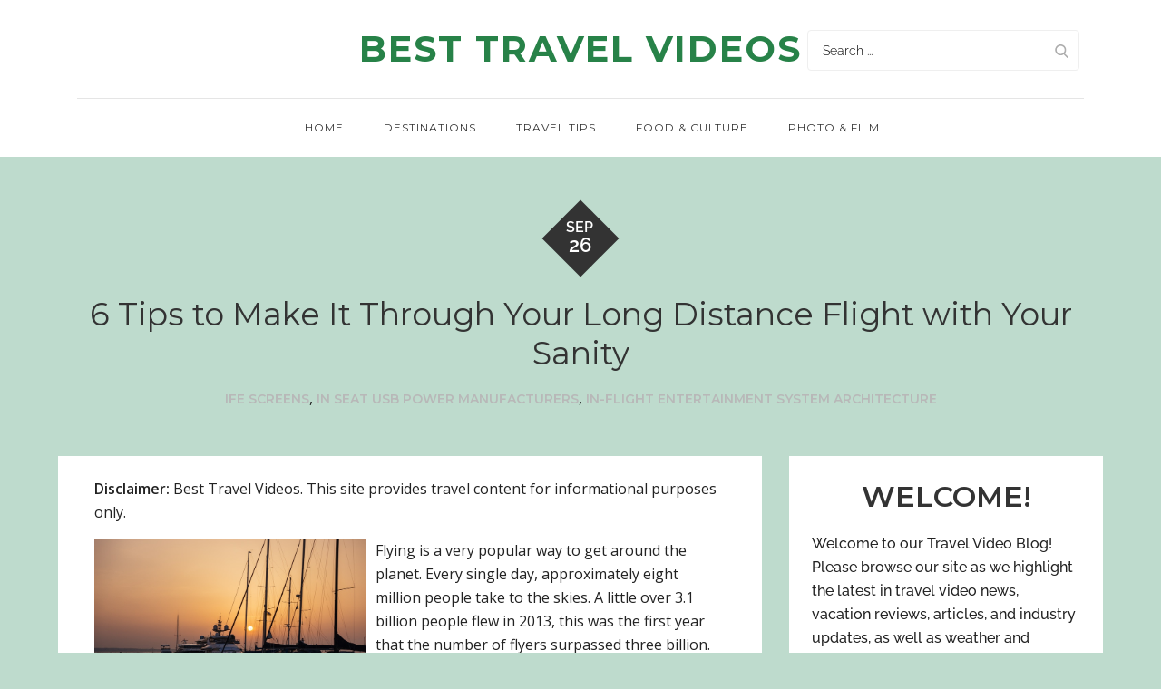

--- FILE ---
content_type: text/css
request_url: https://besttravelvideos.com/wp-content/themes/power-blog/style.css?ver=6.9
body_size: 3545
content:
/**     
Theme Name: Power Blog
Theme URI: https://themepalace.com/downloads/power-blog
Author:	Moral Themes
Author URI: https://moralthemes.com 
Template: reblog
Text Domain: power-blog
Version: 1.0.7
Requires at least: 4.7
Requires PHP: 5.6
Tested up to: 5.8.1
License: GNU General Public License v3 or later
License URI: http://www.gnu.org/licenses/gpl-3.0.html
Description: Power Blog is a Child Theme of Reblog. Power Blog is best ever crafted free WordPress theme for Blogger. Power Blog has nice, beautiful and professional layouts. Power Blog is very simple and totally responsive. It has a clean design and smooth presentation. People who loves simple yet attractive way of presenting their articles will choose Power Blog Child theme. You can view the theme demo at - https://demo.moralthemes.com/power-blog
Tags: translation-ready, custom-header, custom-background, theme-options, custom-menu, threaded-comments, featured-images, footer-widgets, right-sidebar, full-width-template, two-columns, three-columns, grid-layout, custom-logo, blog, portfolio, photography

Power blog is a child theme of Reblog WordPress Theme, Copyright 2019 Moral Themes
Power blog is distributed under the terms of the GNU General Public License v3

*/

/*--------------------------------------------------------------
#  Links
--------------------------------------------------------------*/
body {
	font-family: 'Open Sans', sans-serif;
}

h1, h2, h3, h4, h5, h6,
.site-title,
.main-navigation a,
.cat-links a {
	font-family: 'Montserrat', sans-serif;
}

a {
    color: #ce8460;
}

/*--------------------------------------------------------------
#  Header
--------------------------------------------------------------*/
#masthead {
	background-color: #fff;
}

#site-menu {
    padding: 10px 25px;
}

.site-branding {
	text-align: left;
}

.site-title {
    text-transform: uppercase;
}

.site-description {
    font-style: normal;
    font-size: 16px;
}

.site-title a {
	color: #000;
}

#masthead .site-title a:hover, 
#masthead .site-title a:focus {
    color: #ce8460 !important;
}

.site-description {
    color: #7b7b7b;
}

svg.icon-menu,
.search-menu svg.icon-search {
	fill :#000;
	opacity: 1;
}

.main-navigation a {
    font-size: 12px;
    letter-spacing: 1px;
    text-transform: uppercase;
}

.main-navigation ul.nav-menu > li > a {
    padding: 19px 20px;
}

/*--------------------------------------------------------------
#  Blog / Archive
--------------------------------------------------------------*/
.post-archive.grid {
    margin: 0;
}

.post-archive .posted-on,
.post-archive .posted-on time {
    transform: none;
}

.post-archive article.has-post-thumbnail .posted-on {
	position: absolute;
    top: 0;
    left: 25px;
    margin-top: -15px;
    border: 2px solid #fff;
    margin-bottom: 0;
    height: auto;
    width: 64px;
    padding: 2px;
}

.post-archive {
	margin-left: auto;
	margin-right: auto;
}

.post-archive article {
	width: 100%;
	margin-bottom: 50px;
	padding: 0;
}

.post-archive article .entry-container .entry-title {
	font-size: 20px;
    font-weight: 400;
    text-transform: uppercase;
    line-height: 1.4;
}

.post-archive .cat-links a {
    font-weight: 500;
    font-size: 14px;
    color: #ce8460;
    text-transform: none;
}

.post-archive .cat-links a:hover,
.post-archive .cat-links a:focus {
	color: #333;
}

.post-archive article .entry-container {
    box-shadow: 0 1px 5px 0 rgba(3,3,3,.15);
}

#primary nav.navigation {
    margin-top: 50px;
    margin-bottom: 0;
}

#comments {
    margin-top: 30px;
}

#secondary .widget_tag_cloud .tagcloud a, 
#colophon .widget_tag_cloud .tagcloud a {
	margin-bottom: 6px;
}


.post-archive article .post-thumbnail img, .post-archive ul.products > li .post-thumbnail img {
    width: 100%;
    height: 100%;
    object-fit: cover;
}

/*--------------------------------------------------------------
#  Container
--------------------------------------------------------------*/
#inner-content-wrapper {
    padding: 60px 0;
    width: 90%;
    max-width: 1300px;
    padding-left: 0;
    padding-right: 0;
    margin: 0 auto;
    position: relative;
    overflow: hidden;
}

.error404 .singular-section .entry-header h1 {
    color: #ce8460;
}
/*--------------------------------------------------------------
#  Footer
--------------------------------------------------------------*/
#colophon {
    background-color: #1d1f20;
    color: #fff;
}

#colophon .widget-title, 
#colophon .widgettitle {
	color: #fff;
}

#colophon a, 
#colophon p, 
#colophon li {
	color: rgba(255, 255, 255, 0.50);
}

.footer-widgets-area + .site-info .wrapper {
    border-top: 1px solid rgba(255, 255, 255, 0.15);
}

#colophon .social-icons li a {
	background-color: transparent;
}

/*--------------------------------------------------------------
#  Color
--------------------------------------------------------------*/
a,
#filter-posts ul li.active a,
#filter-posts ul li a:hover,
#filter-posts ul li a:focus,
.main-navigation ul#primary-menu li.current-menu-item > a,
.main-navigation ul#primary-menu li:hover > a,
.secondary-navigation ul#secondary-menu li.current-menu-item > a,
.secondary-navigation ul#secondary-menu li:hover > a,
.main-navigation a:hover,
.main-navigation ul.nav-menu > li > a:hover,
.secondary-navigation a:hover,
.secondary-navigation ul.nav-menu > li > a:hover,
.post-navigation a:hover, 
.posts-navigation a:hover,
.post-navigation a:focus, 
.posts-navigation a:focus,
.pagination .page-numbers.prev,
.pagination .page-numbers.next,
.pagination .page-numbers.next:hover,
.pagination .page-numbers.next:focus,
.pagination .page-numbers.prev:hover,
.pagination .page-numbers.prev:focus,
.widget_popular_post h3 a:hover,
.widget_popular_post h3 a:focus,
.widget_popular_post a:hover time,
.widget_popular_post a:focus time,
.widget_latest_post h3 a:hover,
.widget_latest_post h3 a:focus,
.widget_latest_post a:hover time,
.widget_latest_post a:focus time,
.widget_featured_post h3 a:hover,
.widget_featured_post h3 a:focus,
.widget_featured_post a:hover time,
.widget_featured_post a:focus time,
.widget_popular_post a time,
.widget_popular_post time,
.widget_latest_post a time,
.widget_latest_post time,
.widget_featured_post a time,
.widget_featured_post time,
#secondary a:hover,
#secondary a:focus,
#secondary .textwidget a,
.post-categories a,
.singular-section span.byline a:hover,
.singular-section span.byline a:focus,
.reply a:hover,
.reply a:focus,
.comment-meta .url:hover,
.comment-meta .url:focus,
.comment-metadata a,
.comment-metadata a time,
.btn,
.modern-design .posted-on,
.sleek-design .posted-on,
.modern-design ul.products > li .posted-on,
.sleek-design ul.products > li .posted-on,
.post-archive article .entry-container .entry-title a:hover,
.post-archive article .entry-container .entry-title a:focus,
.cat-links a:hover,
.cat-links a:focus,
.woocommerce-loop-product__title a:hover,
.woocommerce-loop-product__title a:focus,
.products li .button:hover,
.products li .button:focus,
ins,
a.page-numbers,
.woocommerce ul.products li.product .price span.woocommerce-Price-amount.amount,
.product_meta > span a:hover,
.product_meta > span a:focus,
.woocommerce-product-rating a:hover,
.woocommerce-product-rating a:focus,
.summary.entry-summary .price .woocommerce-Price-amount.amount,
ul.products li .entry-container a:hover h2,
.woocommerce-MyAccount-content .woocommerce-Button.button:hover,
.woocommerce-info::before,
.woocommerce-message::before,
#colophon a:hover,
#colophon a:focus,
#colophon .site-info a,
.singular-section span.tags-links a:hover,
.singular-section span.tags-links a:focus {
  color: #ce8460;
}

.main-navigation ul#primary-menu li:hover > svg,
.main-navigation li.menu-item-has-children:hover > a > svg,
.main-navigation li.menu-item-has-children > a:hover > svg,
.secondary-navigation ul#secondary-menu li:hover > svg,
.secondary-navigation ul#secondary-menu > li.current-menu-item > a > svg,
.main-navigation ul.nav-menu > li > a.search:hover svg.icon-search,
.main-navigation ul.nav-menu > li > a.search:focus svg.icon-search,
.main-navigation li.search-menu a:hover svg,
.main-navigation li.search-menu a:focus svg,
.main-navigation li.search-menu a.search-active svg,
.pagination .page-numbers.prev:hover svg, 
.pagination .page-numbers.next:hover svg,
.widget_search form.search-form .search-submit:hover svg,
.widget_search form.search-form .search-submit:focus svg,
.widget svg,
.navigation.posts-navigation a:hover svg, 
.navigation.post-navigation a:hover svg {
    fill: #ce8460;
}

/*--------------------------------------------------------------
#  Background Color
--------------------------------------------------------------*/
.backtotop,
#respond input[type="submit"],
.pagination .page-numbers.current,
.pagination .page-numbers:hover,
.pagination .page-numbers:focus,
.widget_search form.search-form .search-submit:hover,
.widget_search form.search-form .search-submit:focus,
input[type="submit"]:hover,
input[type="submit"]:focus,
.jetpack_subscription_widget input[type="submit"],
#secondary .jetpack_subscription_widget input[type="submit"]:hover,
#secondary .jetpack_subscription_widget input[type="submit"]:focus,
#infinite-handle span button,
#infinite-handle span button:hover,
#infinite-handle span button:focus,
.page-numbers.current,
.woocommerce nav.woocommerce-pagination ul li a:focus, 
.woocommerce nav.woocommerce-pagination ul li a:hover, 
.woocommerce nav.woocommerce-pagination ul li span.current,
.woocommerce-MyAccount-content button.woocommerce-Button.button,
.woocommerce .cart .button, 
.woocommerce .cart input.button,
.woocommerce #respond input#submit.disabled, 
.woocommerce #respond input#submit:disabled, 
.woocommerce #respond input#submit:disabled[disabled], 
.woocommerce a.button.disabled, 
.woocommerce a.button:disabled, 
.woocommerce a.button:disabled[disabled], 
.woocommerce button.button.disabled, 
.woocommerce button.button:disabled, 
.woocommerce button.button:disabled[disabled], 
.woocommerce input.button.disabled, 
.woocommerce input.button:disabled, 
.woocommerce input.button:disabled[disabled],
#add_payment_method .wc-proceed-to-checkout a.checkout-button, 
.woocommerce-cart .wc-proceed-to-checkout a.checkout-button, 
.woocommerce-checkout .wc-proceed-to-checkout a.checkout-button,
.woocommerce #respond input#submit.alt, 
.woocommerce a.button.alt, 
.woocommerce button.button.alt, 
.woocommerce input.button.alt,
.woocommerce-page .woocommerce-message .button,
.woocommerce #review_form #respond .form-submit input,
.woocommerce-store-notice, 
p.demo_store,
.woocommerce form.login .button.woocommerce-Button.button,
form.woocommerce-ResetPassword.lost_reset_password .button.woocommerce-Button.button,
.wpcf7 input[type="submit"],
#secondary .widget_tag_cloud .tagcloud a:hover, 
#secondary .widget_tag_cloud .tagcloud a:focus, 
#colophon .widget_tag_cloud .tagcloud a:hover, 
#colophon .widget_tag_cloud .tagcloud a:focus {
    background-color: #ce8460;
}

/*--------------------------------------------------------------
#  Border Color
--------------------------------------------------------------*/
.woocommerce .summary.entry-summary .quantity .qty,
#secondary .widget_tag_cloud .tagcloud a:hover, 
#secondary .widget_tag_cloud .tagcloud a:focus, 
#colophon .widget_tag_cloud .tagcloud a:hover, 
#colophon .widget_tag_cloud .tagcloud a:focus {
    border-color: #ce8460;
}
.woocommerce-info,
.woocommerce-message {
    border-top-color: #ce8460;
}
.woocommerce div.product .woocommerce-tabs ul.tabs li.active {
    border-bottom-color: #ce8460;
}

/*--------------------------------------------------------------
#  Responsive
--------------------------------------------------------------*/
@media screen and (min-width: 767px) {
	.post-archive article.has-post-thumbnail {
		display: table;
	}

	.post-archive article.has-post-thumbnail .post-thumbnail {
		width: 50%;
		display: table-cell;
		position: absolute;
		top: 0;
		left: 0;
		height: 100%;
		overflow: hidden;
	}

	.post-archive article.has-post-thumbnail .entry-container {
		width: 50%;
		display: table-cell;
		text-align: left;
		float: right;
	}

	.post-archive article.has-post-thumbnail:nth-child(even) .post-thumbnail {
		left: auto;
		right: 0;
	}

	.post-archive article.has-post-thumbnail:nth-child(even) .entry-container {
		float: left;
		text-align: right;
	}

	.post-archive article.has-post-thumbnail:nth-child(even) .posted-on {
		left: auto;
		right: 25px;
	}

	.post-archive article .entry-container .entry-meta .posted-on {
		text-align: center;
	}

}

@media screen and (min-width: 1024px) {
	#masthead {
		border-bottom: none;
	}

	#masthead .wrapper {
		position: relative;
	}

	#site-menu {
	    display: block;
	    float: none;
	    padding: 0 25px;
	}

	.site-branding {
	    margin-right: 0;
	    display: block;
	    float: none;
	    text-align: center;
        padding: 30px 0;
	}

	.site-logo {
	    margin-right: 0;
	    display: block;
	}

	.site-logo + #site-identity {
	    margin-top: 20px;
	}

	.site-title {
	    font-size: 40px;
	    letter-spacing: 2px;
	}

	#site-navigation {
	    float: none;
	    text-align: center;
	    border-top: 1px solid #e5e5e5;
	}

	.main-navigation ul ul {
	    border: 1px solid #eee;
	    box-shadow: none;
	}

	.main-navigation a, 
	.main-navigation ul.nav-menu > li > a {
	    color: #333;
	}

	.main-navigation svg.icon-down, 
	.secondary-navigation svg.icon-down {
		fill: #333;
	}

	#masthead .main-navigation ul#primary-menu > li.current-menu-item > a, 
	#masthead .main-navigation ul.nav-menu > li > a:hover, 
	.main-navigation ul#primary-menu li:hover > a {
	    color: #ce8460;
	}

	.main-navigation li.menu-item-has-children:hover > a > svg, 
	.main-navigation li.menu-item-has-children > a:hover > svg {
	    fill: #ce8460;
	}

	.main-navigation ul.sub-menu li:hover > a, 
	.main-navigation ul.sub-menu li:focus > a {
	    background-color: #ce8460; 
	}

	#social-navigation {
		min-height: auto;
	}

	#social-navigation .social-icons {
	    position: absolute;
	    top: 32px;
	    left: 20px;
	}

	#social-navigation #search-menu {
	    position: absolute;
	    top: 33px;
	    right: 30px;
	}

	#social-navigation #search-menu form.search-form {
		direction: block;
	}

	#social-navigation .social-icons a svg {
		fill: #000;
	}

	#social-navigation .social-icons a:hover svg,
	#social-navigation .social-icons a:focus svg {
		fill: #fff;
	}

	#search-menu input[type="search"] {
	    height: 45px;
	    padding-left: 16px;
	    background-color: transparent;
	}

	#social-navigation  #search-menu form.search-form button.search-submit {
	    right: 0;
	    left: auto;
	    height: 45px;
	}

	.post-archive article.has-post-thumbnail .entry-container {
	    padding: 70px 50px;
	}

	.post-archive article.no-post-thumbnail .entry-container {
	    padding: 75px;
	}

}

@media screen and (min-width: 1200px) {
	.post-archive article.has-post-thumbnail .entry-container {
	    padding: 100px 70px;
	}

	.post-archive article .entry-container .entry-title {
	    font-size: 32px;
	    font-weight: 600;
	}
}

@media screen and (min-width: 1900px) {
	.post-archive {
	    margin: 60px -15px;
	}

	.singular-section .entry-header {
	    margin-bottom: 50px;
	    margin-top: 0;
	}

	.post-archive article.has-post-thumbnail .entry-container {
	    padding: 100px;
	}
}

